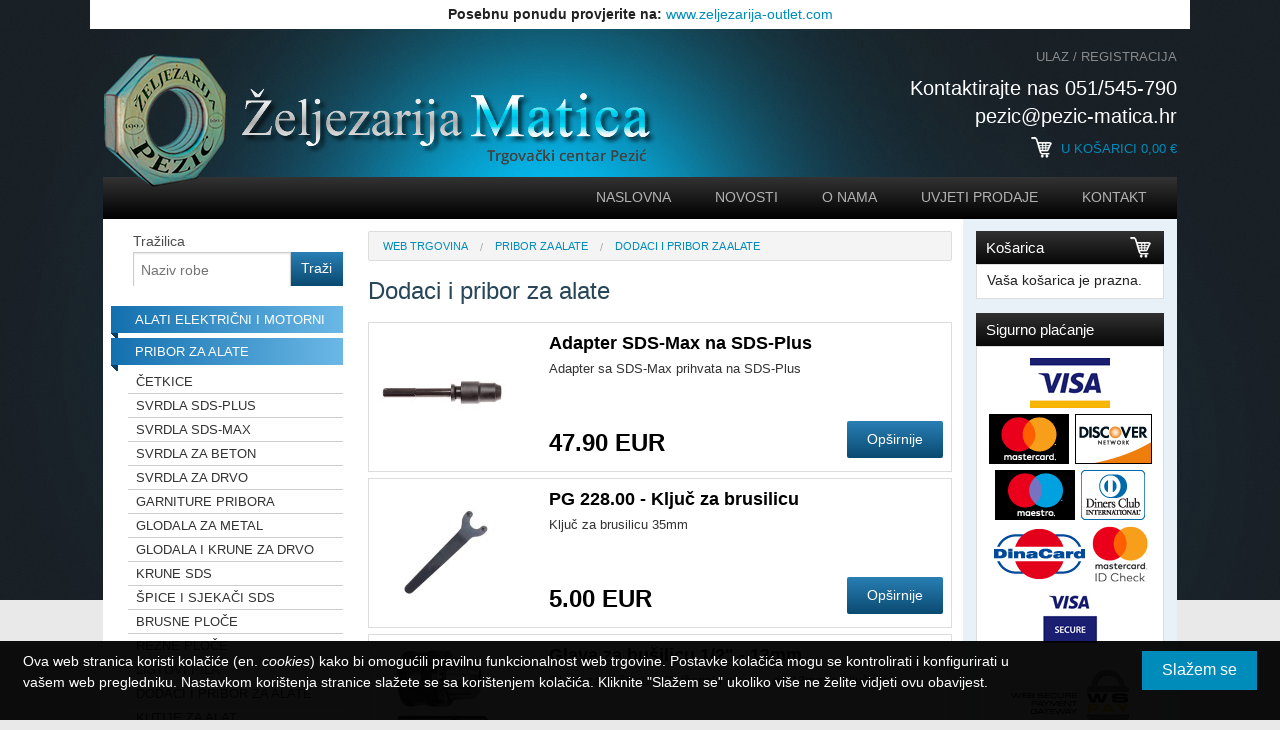

--- FILE ---
content_type: text/html; charset=UTF-8
request_url: https://pezic-matica.hr/pribor-za-alate/dodaci-i-pribor-za-alate
body_size: 99069
content:
<!DOCTYPE html>
<!--[if lt IE 9]> <html class="no-js lt-ie10 lt-ie9" lang="hr"> <![endif]-->
<!--[if IE 9]> <html class="no-js lt-ie10" lang="hr"> <![endif]-->
<!--[if gt IE 9]><!--> <html lang="hr"> <!--<![endif]-->
<head>
    <meta charset="UTF-8">
    <link rel="dns-prefetch" href="//fonts.googleapis.com">
    <meta http-equiv="X-UA-Compatible" content="IE=edge,chrome=1">
    <title>Sve za kuću i vrt, alati i pribor za alate | Željezara Matica</title>
        <meta name="description" content="Veliki izbor po najpovoljnijim cijenama. Online kupovina na rate uz mogućnosti dostave. Željezara Matica – Pezić" />
    <link href="https://pezic-matica.hr/css/framework.css" media="screen" rel="stylesheet" type="text/css">
    <link href="https://pezic-matica.hr/css/site.css" media="screen" rel="stylesheet" type="text/css">
    <link href="https://pezic-matica.hr/css/plain.css" media="screen" rel="stylesheet" type="text/css">
    <link href="http://fonts.googleapis.com/css?family=Roboto:400,300,700&amp;subset=latin,latin-ext" rel="stylesheet" type="text/css">
        <!--[if lt IE 9]>
    <link href="https://pezic-matica.hr/css/IE8.css" rel="stylesheet" type="text/css">
    <script src="http://cdnjs.cloudflare.com/ajax/libs/html5shiv/3.6.2/html5shiv.js"></script>
    <![endif]-->
    <!--<script src="bower_components/foundation/js/vendor/modernizr.js"></script>-->
    <!-- Global site tag (gtag.js) - Google Analytics -->
    <script async src="https://www.googletagmanager.com/gtag/js?id=UA-66849383-1"></script>
    <script>
        window.dataLayer = window.dataLayer || [];
        function gtag(){dataLayer.push(arguments);}
        gtag('js', new Date());

        gtag('config', 'UA-66849383-1');
    </script>
</head>

<body class="pg-productList">
    <header class="header">
    <div class="nonResponsive">
        <div style="text-align: center; background-color: white; padding: 5px">
            <strong>Posebnu ponudu provjerite na:</strong>
            <a href="https://www.zeljezarija-outlet.com/" target="_blank">www.zeljezarija-outlet.com</a>
        </div>

        <div class="header_top">
            <div class="row">
                <div class="header_top_left small-7 column">
                    <a href="/" class="header_logo"><img src="/images/logo-header.png" alt="Željezarija Pezić"></a>
                </div>
                <div class="header_top_right small-5 column">
                    <div class="header_top_login">
                                                    <a href="https://pezic-matica.hr/prijava">Ulaz</a> / <a href="https://pezic-matica.hr/registracija">Registracija</a>
                                            </div>
                    <div class="header_top_contact">
                        Kontaktirajte nas 051/545-790<br>
                        <span>pezic@pezic-matica.hr</span>
                    </div>
                    <div class="header_top_cart">
                        <a href="https://pezic-matica.hr/kosarica"><i class="icon -cart"></i> U košarici <span class="cart_total">0,00</span> &euro;</a>
                    </div>
                </div>
            </div>
        </div>

        <div class="header_bottom">
            <div class="row">
                <div class="small-12 column">
                    <nav class="mainNav">
                        <ul>
                            <li>
                                <a href="/" class="">
                                    Naslovna
                                </a>
                            </li>
                            <!--
                            <li>
                                <a href="https://pezic-matica.hr/posebna-ponuda" class="">
                                    Posebna ponuda
                                </a>
                            </li>
                            -->
                            <li>
                                <a href="https://pezic-matica.hr/novosti" class="">
                                    Novosti
                                </a>
                            </li>
                            <li>
                                <a href="https://pezic-matica.hr/o-nama" class="">
                                    O nama
                                </a>
                            </li>
                            <li>
                                <a href="https://pezic-matica.hr/uvjeti-prodaje" class="">
                                    Uvjeti prodaje
                                </a>
                            </li>
                            <li>
                                <a href="https://pezic-matica.hr/kontakt" class="">
                                    Kontakt
                                </a>
                            </li>
                        </ul>
                    </nav>
                </div>
            </div>
        </div>
    </div>
</header>
        <div class="page">
        <div class="nonResponsive">
            <div class="row">
                <div class="small-12 column">
                    <div class="background -withSidebar">
                        
                        <div class="page_left ">
                            <div class="sideSearch">
    <form action="/pretraga" method="GET">
        <label for="sideSearch" class="sideSearch_label">Tražilica</label>
        <div class="row collapse">
            <div class="small-9 column">
                <input id="sideSearch" name="naziv" class="sideSearch_input" type="text" placeholder="Naziv robe">
            </div>
            <div class="small-3 column">
                <input class="sideSearch_submit button postfix" type="submit" value="Traži">
            </div>
        </div>
    </form>
</div>

<!-- LEFT SIDEBAR: CATEGORIES ======================================== -->
<div class="sideNav">
    <ul class="accordion" data-accordion>
                    <li class="accordion-navigation" style="display: block">
                <a href="#category20"><h4 class="sideNav_title">Alati električni i motorni</h4></a>
                                                        <div id="category20" class="content ">
                        <ul class="sideNav_list accordion" data-accordion>
                                                            <li class="">
                                    <a href="/alati-elektricni-i-motorni/busilice">Bušilice</a>
                                                                    </li>
                                                            <li class="">
                                    <a href="/alati-elektricni-i-motorni/busilice-cekici">Bušilice čekići</a>
                                                                    </li>
                                                            <li class="">
                                    <a href="/alati-elektricni-i-motorni/brusilice">Brusilice</a>
                                                                    </li>
                                                            <li class="">
                                    <a href="/alati-elektricni-i-motorni/aku-alati">Aku. alati</a>
                                                                    </li>
                                                            <li class="">
                                    <a href="/alati-elektricni-i-motorni/rezni-i-brusni-alati">Kutne brusilice</a>
                                                                    </li>
                                                            <li class="">
                                    <a href="/alati-elektricni-i-motorni/blanje">Blanje</a>
                                                                    </li>
                                                            <li class="">
                                    <a href="/alati-elektricni-i-motorni/pile">Pile</a>
                                                                    </li>
                                                            <li class="">
                                    <a href="/alati-elektricni-i-motorni/glodalice">Glodalice</a>
                                                                    </li>
                                                            <li class="">
                                    <a href="/alati-elektricni-i-motorni/vrtni-alati">Vrtni alati</a>
                                                                    </li>
                                                            <li class="">
                                    <a href="/alati-elektricni-i-motorni/usisavaci-i-puhala">Usisavači i puhala</a>
                                                                    </li>
                                                            <li class="">
                                    <a href="/alati-elektricni-i-motorni/kompresori">Kompresori</a>
                                                                    </li>
                                                            <li class="">
                                    <a href="/alati-elektricni-i-motorni/razni-alati">Razni alati</a>
                                                                    </li>
                                                            <li class="">
                                    <a href="/alati-elektricni-i-motorni/lemilice">Lemilice</a>
                                                                    </li>
                                                            <li class="">
                                    <a href="/alati-elektricni-i-motorni/agregati">Agregati</a>
                                                                    </li>
                                                            <li class="">
                                    <a href="/alati-elektricni-i-motorni/baterije-i-punjaci">Baterije i punjači</a>
                                                                    </li>
                                                    </ul>
                    </div>
                            </li>
                    <li class="accordion-navigation" style="display: block">
                <a href="#category40"><h4 class="sideNav_title">Pribor za alate</h4></a>
                                                        <div id="category40" class="content active">
                        <ul class="sideNav_list accordion" data-accordion>
                                                            <li class="">
                                    <a href="/pribor-za-alate/cetkice">Četkice</a>
                                                                    </li>
                                                            <li class="">
                                    <a href="/pribor-za-alate/svrdla-sds-plus">Svrdla SDS-Plus</a>
                                                                    </li>
                                                            <li class="">
                                    <a href="/pribor-za-alate/svrdla-sds-max">Svrdla SDS-Max</a>
                                                                    </li>
                                                            <li class="">
                                    <a href="/pribor-za-alate/svrdla-za-beton">Svrdla za beton</a>
                                                                    </li>
                                                            <li class="">
                                    <a href="/pribor-za-alate/svrdla-za-drvo">Svrdla za drvo</a>
                                                                    </li>
                                                            <li class="">
                                    <a href="/pribor-za-alate/garniture-pribora">Garniture pribora</a>
                                                                    </li>
                                                            <li class="">
                                    <a href="/pribor-za-alate/glodala-za-metal">Glodala za metal</a>
                                                                    </li>
                                                            <li class="">
                                    <a href="/pribor-za-alate/glodala-za-drvo">Glodala i krune za drvo</a>
                                                                    </li>
                                                            <li class="">
                                    <a href="/pribor-za-alate/krune">Krune SDS</a>
                                                                    </li>
                                                            <li class="">
                                    <a href="/pribor-za-alate/spice-i-sjekaci-sds">Špice i sjekači SDS</a>
                                                                    </li>
                                                            <li class="">
                                    <a href="/pribor-za-alate/brusne-ploce">Brusne ploče</a>
                                                                    </li>
                                                            <li class="">
                                    <a href="/pribor-za-alate/rezne-ploce">Rezne ploče</a>
                                                                    </li>
                                                            <li class="">
                                    <a href="/pribor-za-alate/listovi-pila">Listovi pila</a>
                                                                    </li>
                                                            <li class="">
                                    <a href="/pribor-za-alate/dodaci-i-pribor-za-alate">Dodaci i pribor za alate</a>
                                                                    </li>
                                                            <li class="">
                                    <a href="/pribor-za-alate/kutije-za-alat">Kutije za alat</a>
                                                                    </li>
                                                            <li class="">
                                    <a href="/pribor-za-alate/dodaci-za-kompresore">Dodaci za kompresore</a>
                                                                    </li>
                                                            <li class="accordion-navigation">
                                    <a href="#subcategory218">Svrdla za metal</a>
                                                                                                                    <div id="subcategory218" class="content ">
                                            <ul>
                                                                                                    <li><a href="/pribor-za-alate/svrdla-za-metal/hss-co">HSS-Co</a></li>
                                                                                                    <li><a href="/pribor-za-alate/svrdla-za-metal/hss-r">HSS-R</a></li>
                                                                                                    <li><a href="/pribor-za-alate/svrdla-za-metal/obostrana-svrdla">Obostrana svrdla</a></li>
                                                                                                    <li><a href="/pribor-za-alate/svrdla-za-metal/hss-g">HSS-G</a></li>
                                                                                            </ul>
                                        </div>
                                                                    </li>
                                                            <li class="">
                                    <a href="/pribor-za-alate/svrdla-za-metal/krune-za-metal">Krune za metal</a>
                                                                    </li>
                                                            <li class="">
                                    <a href="/pribor-za-alate/svrdla-za-metal/brusni-papiri">Brusni papiri/role/runa</a>
                                                                    </li>
                                                            <li class="">
                                    <a href="/pribor-za-alate/svrdla-za-metal/brusni-pribor">Brusni pribor</a>
                                                                    </li>
                                                            <li class="">
                                    <a href="/pribor-za-alate/svrdla-za-metal/bitovi-odvijaca-i-pribor">Bitovi odvijača i pribor</a>
                                                                    </li>
                                                            <li class="">
                                    <a href="/pribor-za-alate/svrdla-za-metal/hsm-krune">HSM krune</a>
                                                                    </li>
                                                            <li class="">
                                    <a href="/pribor-za-alate/svrdla-za-metal/sds-plus-dlijeta">SDS dlijeta</a>
                                                                    </li>
                                                            <li class="">
                                    <a href="/pribor-za-alate/svrdla-za-metal/svrdla-za-drvo---woodbeaver">Svrdla Woodbeaver</a>
                                                                    </li>
                                                            <li class="">
                                    <a href="/pribor-za-alate/svrdla-za-metal/svrdla-za-drvo-sds">Svrdla za drvo SDS+</a>
                                                                    </li>
                                                            <li class="">
                                    <a href="/pribor-za-alate/svrdla-za-metal/ldx-metal">LDX Metal</a>
                                                                    </li>
                                                            <li class="">
                                    <a href="/pribor-za-alate/svrdla-za-metal/stepenasta-i-konusna-svrdla">Stepenasta svrdla</a>
                                                                    </li>
                                                            <li class="">
                                    <a href="/pribor-za-alate/svrdla-za-metal/cvp-cobalt-krune">CVP Cobalt krune</a>
                                                                    </li>
                                                            <li class="">
                                    <a href="/pribor-za-alate/svrdla-za-metal/acceler-krune">Acceler8% krune</a>
                                                                    </li>
                                                    </ul>
                    </div>
                            </li>
                    <li class="accordion-navigation" style="display: block">
                <a href="#category41"><h4 class="sideNav_title">Alati ručni</h4></a>
                                                        <div id="category41" class="content ">
                        <ul class="sideNav_list accordion" data-accordion>
                                                            <li class="">
                                    <a href="/alati-rucni/cekici-i-mace">Čekići i mace</a>
                                                                    </li>
                                                            <li class="">
                                    <a href="/alati-rucni/izolirani-alat">Izolirani alat</a>
                                                                    </li>
                                                            <li class="">
                                    <a href="/alati-rucni/izvijaci">Izvijači</a>
                                                                    </li>
                                                            <li class="">
                                    <a href="/alati-rucni/klijesta">Kliješta</a>
                                                                    </li>
                                                            <li class="accordion-navigation">
                                    <a href="#subcategory83">Ključevi</a>
                                                                                                                    <div id="subcategory83" class="content ">
                                            <ul>
                                                                                                    <li><a href="/alati-rucni/kljucevi/kombinirani">Kombinirani</a></li>
                                                                                                    <li><a href="/alati-rucni/kljucevi/okasti">Okasti</a></li>
                                                                                                    <li><a href="/alati-rucni/kljucevi/vilicasti">Viličasti</a></li>
                                                                                                    <li><a href="/alati-rucni/kljucevi/cijevni">Cijevni</a></li>
                                                                                                    <li><a href="/alati-rucni/kljucevi/imbus">Imbus</a></li>
                                                                                                    <li><a href="/alati-rucni/kljucevi/torx">Torx</a></li>
                                                                                                    <li><a href="/alati-rucni/kljucevi/ostali">Ostali</a></li>
                                                                                            </ul>
                                        </div>
                                                                    </li>
                                                            <li class="">
                                    <a href="/alati-rucni/kljucevi/izvlakaci">Izvlakači</a>
                                                                    </li>
                                                            <li class="">
                                    <a href="/alati-rucni/kljucevi/sjekaci">Sjekači</a>
                                                                    </li>
                                                            <li class="">
                                    <a href="/alati-rucni/kljucevi/skare-za-lim">Škare za lim</a>
                                                                    </li>
                                                            <li class="">
                                    <a href="/alati-rucni/kljucevi/skare-za-rezanje">Škare za rezanje</a>
                                                                    </li>
                                                            <li class="">
                                    <a href="/alati-rucni/kljucevi/skalpeli">Skalpeli</a>
                                                                    </li>
                                                            <li class="">
                                    <a href="/alati-rucni/kljucevi/pile-rucne">Pile ručne</a>
                                                                    </li>
                                                            <li class="">
                                    <a href="/alati-rucni/kljucevi/turpije">Turpije i rašpe</a>
                                                                    </li>
                                                            <li class="">
                                    <a href="/alati-rucni/kljucevi/kutnici">Kutnici</a>
                                                                    </li>
                                                            <li class="accordion-navigation">
                                    <a href="#subcategory104">Ključevi nasadni</a>
                                                                                                                    <div id="subcategory104" class="content ">
                                            <ul>
                                                                                                    <li><a href="/alati-rucni/kljucevi/kljucevi-nasadni/kvarat-cole">1/4&quot;</a></li>
                                                                                                    <li><a href="/alati-rucni/kljucevi/kljucevi-nasadni/tri-osmine">3/8&quot;</a></li>
                                                                                                    <li><a href="/alati-rucni/kljucevi/kljucevi-nasadni/pola-cole">1/2&quot;</a></li>
                                                                                                    <li><a href="/alati-rucni/kljucevi/kljucevi-nasadni/trikvarti-cole">3/4&quot;</a></li>
                                                                                                    <li><a href="/alati-rucni/kljucevi/kljucevi-nasadni/jedna-cola">1&quot;</a></li>
                                                                                            </ul>
                                        </div>
                                                                    </li>
                                                            <li class="">
                                    <a href="/alati-rucni/kljucevi/kljucevi-nasadni/ureznice-i-nareznice">Ureznice i nareznice</a>
                                                                    </li>
                                                            <li class="">
                                    <a href="/alati-rucni/kljucevi/kljucevi-nasadni/blanje-rucne">Blanje ručne</a>
                                                                    </li>
                                                            <li class="">
                                    <a href="/alati-rucni/kljucevi/kljucevi-nasadni/ostali-alat">Ostali alat</a>
                                                                    </li>
                                                            <li class="">
                                    <a href="/alati-rucni/kljucevi/kljucevi-nasadni/garniture-alata">Garniture alata</a>
                                                                    </li>
                                                            <li class="">
                                    <a href="/alati-rucni/kljucevi/kljucevi-nasadni/izbijaci">Izbijači</a>
                                                                    </li>
                                                            <li class="">
                                    <a href="/alati-rucni/kljucevi/kljucevi-nasadni/skripci-i-stege">Škripci i stege</a>
                                                                    </li>
                                                    </ul>
                    </div>
                            </li>
                    <li class="accordion-navigation" style="display: block">
                <a href="#category42"><h4 class="sideNav_title">Zavarivanje</h4></a>
                                                        <div id="category42" class="content ">
                        <ul class="sideNav_list accordion" data-accordion>
                                                            <li class="">
                                    <a href="/zavarivanje/aparati">Aparati</a>
                                                                    </li>
                                                            <li class="">
                                    <a href="/zavarivanje/elektrode">Elektrode</a>
                                                                    </li>
                                                            <li class="">
                                    <a href="/zavarivanje/zice">Žice</a>
                                                                    </li>
                                                            <li class="">
                                    <a href="/zavarivanje/sipke">Šipke</a>
                                                                    </li>
                                                            <li class="">
                                    <a href="/zavarivanje/pribor">Pribor</a>
                                                                    </li>
                                                    </ul>
                    </div>
                            </li>
                    <li class="accordion-navigation" style="display: block">
                <a href="#category43"><h4 class="sideNav_title">HTZ oprema</h4></a>
                                                        <div id="category43" class="content ">
                        <ul class="sideNav_list accordion" data-accordion>
                                                            <li class="">
                                    <a href="/htz-oprema/radne-rukavice">Radne rukavice</a>
                                                                    </li>
                                                            <li class="">
                                    <a href="/htz-oprema/radna-obuca">Radna obuća</a>
                                                                    </li>
                                                            <li class="">
                                    <a href="/htz-oprema/radna-odjeca">Radna odjeća</a>
                                                                    </li>
                                                            <li class="">
                                    <a href="/htz-oprema/zastita-glave">Zaštita glave</a>
                                                                    </li>
                                                            <li class="">
                                    <a href="/htz-oprema/oprema-za-rad-na-visini">Oprema za rad na visini</a>
                                                                    </li>
                                                            <li class="">
                                    <a href="/htz-oprema/ostala-oprema">Ostala oprema</a>
                                                                    </li>
                                                    </ul>
                    </div>
                            </li>
                    <li class="accordion-navigation" style="display: block">
                <a href="#category44"><h4 class="sideNav_title">Elektro oprema</h4></a>
                                                        <div id="category44" class="content ">
                        <ul class="sideNav_list accordion" data-accordion>
                                                            <li class="">
                                    <a href="/elektro-oprema/baterijske-svjetiljke">Svjetiljke</a>
                                                                    </li>
                                                            <li class="">
                                    <a href="/elektro-oprema/zarulje">Žarulje</a>
                                                                    </li>
                                                            <li class="">
                                    <a href="/elektro-oprema/baterije">Baterije</a>
                                                                    </li>
                                                            <li class="">
                                    <a href="/elektro-oprema/kabeli">Kabeli</a>
                                                                    </li>
                                                            <li class="">
                                    <a href="/elektro-oprema/reflektori">Reflektori</a>
                                                                    </li>
                                                            <li class="">
                                    <a href="/elektro-oprema/prekidaci-i-uticnice">Prekidači i utičnice</a>
                                                                    </li>
                                                            <li class="">
                                    <a href="/elektro-oprema/ostala-elektro-oprema">Ostala elektro oprema</a>
                                                                    </li>
                                                            <li class="">
                                    <a href="/elektro-oprema/halogene-zarulje">Halogene žarulje</a>
                                                                    </li>
                                                            <li class="">
                                    <a href="/elektro-oprema/rasvjetna-tijela">Rasvjetna tijela</a>
                                                                    </li>
                                                            <li class="">
                                    <a href="/elektro-oprema/led-zarulje">LED žarulje</a>
                                                                    </li>
                                                            <li class="">
                                    <a href="/elektro-oprema/plasticne-vezice">Plastične vezice</a>
                                                                    </li>
                                                    </ul>
                    </div>
                            </li>
                    <li class="accordion-navigation" style="display: block">
                <a href="#category45"><h4 class="sideNav_title">Vodoinstalacije</h4></a>
                                                        <div id="category45" class="content ">
                        <ul class="sideNav_list accordion" data-accordion>
                                                            <li class="">
                                    <a href="/vodoinstalacije/bojleri">Bojleri</a>
                                                                    </li>
                                                            <li class="accordion-navigation">
                                    <a href="#subcategory131">Špine</a>
                                                                                                                    <div id="subcategory131" class="content ">
                                            <ul>
                                                                                                    <li><a href="/vodoinstalacije/spine/za-bide">Za bide</a></li>
                                                                                                    <li><a href="/vodoinstalacije/spine/za-kade">Za kade i tuš</a></li>
                                                                                                    <li><a href="/vodoinstalacije/spine/za-sudoper">Za sudoper</a></li>
                                                                                                    <li><a href="/vodoinstalacije/spine/za-umivaonike">Za umivaonike</a></li>
                                                                                                    <li><a href="/vodoinstalacije/spine/ostalo">Ostalo</a></li>
                                                                                                    <li><a href="/vodoinstalacije/spine/dijelovi-za-spine">Dijelovi za špine</a></li>
                                                                                            </ul>
                                        </div>
                                                                    </li>
                                                            <li class="">
                                    <a href="/vodoinstalacije/spine/vodokotlici">Vodokotlići i pribor</a>
                                                                    </li>
                                                            <li class="">
                                    <a href="/vodoinstalacije/spine/vodomjeri-i-ventili">Vodomjeri i regulatori</a>
                                                                    </li>
                                                            <li class="">
                                    <a href="/vodoinstalacije/spine/instalaterski-pribor">Instalaterski pribor</a>
                                                                    </li>
                                                            <li class="">
                                    <a href="/vodoinstalacije/spine/ostali-pribor">Ostali pribor</a>
                                                                    </li>
                                                            <li class="accordion-navigation">
                                    <a href="#subcategory250">Kućna kanalizacija PP</a>
                                                                                                                    <div id="subcategory250" class="content ">
                                            <ul>
                                                                                                    <li><a href="/vodoinstalacije/spine/kucna-kanalizacija-pp/cijevi-pp">Cijevi PP</a></li>
                                                                                                    <li><a href="/vodoinstalacije/spine/kucna-kanalizacija-pp/koljena-pp">Koljena PP</a></li>
                                                                                                    <li><a href="/vodoinstalacije/spine/kucna-kanalizacija-pp/racve-pp">Račve PP</a></li>
                                                                                                    <li><a href="/vodoinstalacije/spine/kucna-kanalizacija-pp/redukcije-pp">Redukcije PP</a></li>
                                                                                                    <li><a href="/vodoinstalacije/spine/kucna-kanalizacija-pp/spojnica-klizna-pp">Spojnice klizne PP</a></li>
                                                                                                    <li><a href="/vodoinstalacije/spine/kucna-kanalizacija-pp/cepovi-pp">Čepovi PP</a></li>
                                                                                                    <li><a href="/vodoinstalacije/spine/kucna-kanalizacija-pp/revizije-pp">Revizije i kape PP</a></li>
                                                                                                    <li><a href="/vodoinstalacije/spine/kucna-kanalizacija-pp/razno-pp">RAZNO PP</a></li>
                                                                                            </ul>
                                        </div>
                                                                    </li>
                                                            <li class="accordion-navigation">
                                    <a href="#subcategory251">Kućni Vodovod PP-R</a>
                                                                                                                    <div id="subcategory251" class="content ">
                                            <ul>
                                                                                                    <li><a href="/vodoinstalacije/spine/kucna-kanalizacija-pp/kucni-vodovod-pp-r/cijevi-ppr">Cijevi PPR</a></li>
                                                                                                    <li><a href="/vodoinstalacije/spine/kucna-kanalizacija-pp/kucni-vodovod-pp-r/koljena-ppr">Koljena PPR</a></li>
                                                                                                    <li><a href="/vodoinstalacije/spine/kucna-kanalizacija-pp/kucni-vodovod-pp-r/prijelazni-komadi-ppr">Prijelazni komadi PPR</a></li>
                                                                                                    <li><a href="/vodoinstalacije/spine/kucna-kanalizacija-pp/kucni-vodovod-pp-r/t-komadi-ppr">T komadi PPR</a></li>
                                                                                                    <li><a href="/vodoinstalacije/spine/kucna-kanalizacija-pp/kucni-vodovod-pp-r/razno-ppr">Razno PPR</a></li>
                                                                                                    <li><a href="/vodoinstalacije/spine/kucna-kanalizacija-pp/kucni-vodovod-pp-r/ventili-ppr">Ventili PPR</a></li>
                                                                                            </ul>
                                        </div>
                                                                    </li>
                                                            <li class="">
                                    <a href="/vodoinstalacije/spine/kucna-kanalizacija-pp/kucni-vodovod-pp-r/ventili">Ventili</a>
                                                                    </li>
                                                            <li class="accordion-navigation">
                                    <a href="#subcategory273">Kućni vodovod pocinčani</a>
                                                                                                                    <div id="subcategory273" class="content ">
                                            <ul>
                                                                                                    <li><a href="/vodoinstalacije/spine/kucna-kanalizacija-pp/kucni-vodovod-pp-r/kucni-vodovod-pocincani/cijevi-zn">Cijevi Zn</a></li>
                                                                                                    <li><a href="/vodoinstalacije/spine/kucna-kanalizacija-pp/kucni-vodovod-pp-r/kucni-vodovod-pocincani/koljena-zn">Koljena Zn</a></li>
                                                                                                    <li><a href="/vodoinstalacije/spine/kucna-kanalizacija-pp/kucni-vodovod-pp-r/kucni-vodovod-pocincani/t-komadi-zn">T komadi Zn</a></li>
                                                                                                    <li><a href="/vodoinstalacije/spine/kucna-kanalizacija-pp/kucni-vodovod-pp-r/kucni-vodovod-pocincani/kolcak-i-nipla-zn">Kolčak i nipla Zn</a></li>
                                                                                                    <li><a href="/vodoinstalacije/spine/kucna-kanalizacija-pp/kucni-vodovod-pp-r/kucni-vodovod-pocincani/redukcije-zn">Redukcije Zn</a></li>
                                                                                                    <li><a href="/vodoinstalacije/spine/kucna-kanalizacija-pp/kucni-vodovod-pp-r/kucni-vodovod-pocincani/holenderi-zn">Holenderi Zn</a></li>
                                                                                                    <li><a href="/vodoinstalacije/spine/kucna-kanalizacija-pp/kucni-vodovod-pp-r/kucni-vodovod-pocincani/ostalo-zn">Ostalo Zn</a></li>
                                                                                                    <li><a href="/vodoinstalacije/spine/kucna-kanalizacija-pp/kucni-vodovod-pp-r/kucni-vodovod-pocincani/produzeci-zn">Produžeci Zn</a></li>
                                                                                                    <li><a href="/vodoinstalacije/spine/kucna-kanalizacija-pp/kucni-vodovod-pp-r/kucni-vodovod-pocincani/produzeci-ms">Produžeci MS</a></li>
                                                                                            </ul>
                                        </div>
                                                                    </li>
                                                            <li class="">
                                    <a href="/vodoinstalacije/spine/kucna-kanalizacija-pp/kucni-vodovod-pp-r/kucni-vodovod-pocincani/alkaten-elementi">Alkaten elementi</a>
                                                                    </li>
                                                            <li class="">
                                    <a href="/vodoinstalacije/spine/kucna-kanalizacija-pp/kucni-vodovod-pp-r/kucni-vodovod-pocincani/kromirani-fiting">Kromirani fiting</a>
                                                                    </li>
                                                            <li class="">
                                    <a href="/vodoinstalacije/spine/kucna-kanalizacija-pp/kucni-vodovod-pp-r/kucni-vodovod-pocincani/sanitarna-keramika">Sanitarna keramika</a>
                                                                    </li>
                                                            <li class="">
                                    <a href="/vodoinstalacije/spine/kucna-kanalizacija-pp/kucni-vodovod-pp-r/kucni-vodovod-pocincani/sifoni-i-dijelovi">Sifoni i dijelovi</a>
                                                                    </li>
                                                            <li class="">
                                    <a href="/vodoinstalacije/spine/kucna-kanalizacija-pp/kucni-vodovod-pp-r/kucni-vodovod-pocincani/crijeva-i-dijelovi">Crijeva dovodna i odvodna</a>
                                                                    </li>
                                                            <li class="">
                                    <a href="/vodoinstalacije/spine/kucna-kanalizacija-pp/kucni-vodovod-pp-r/kucni-vodovod-pocincani/brtve-i-manzete">Brtve i manžete</a>
                                                                    </li>
                                                            <li class="">
                                    <a href="/vodoinstalacije/spine/kucna-kanalizacija-pp/kucni-vodovod-pp-r/kucni-vodovod-pocincani/pex-therm">PEX-THERM</a>
                                                                    </li>
                                                    </ul>
                    </div>
                            </li>
                    <li class="accordion-navigation" style="display: block">
                <a href="#category46"><h4 class="sideNav_title">Brave i cilindri</h4></a>
                                                        <div id="category46" class="content ">
                        <ul class="sideNav_list accordion" data-accordion>
                                                            <li class="">
                                    <a href="/brave-i-cilindri/brave-za-drvena-vrata">Brave za drvena vrata</a>
                                                                    </li>
                                                            <li class="">
                                    <a href="/brave-i-cilindri/brave-za-metalna-vrata">Brave za metalna vrata</a>
                                                                    </li>
                                                            <li class="">
                                    <a href="/brave-i-cilindri/bravice">Bravice</a>
                                                                    </li>
                                                            <li class="accordion-navigation">
                                    <a href="#subcategory153">Cilindri</a>
                                                                                                                    <div id="subcategory153" class="content ">
                                            <ul>
                                                                                                    <li><a href="/brave-i-cilindri/cilindri/sigurnosni-cilindri">Sigurnosni cilindri</a></li>
                                                                                                    <li><a href="/brave-i-cilindri/cilindri/obicni-cilindri">Obični cilindri</a></li>
                                                                                            </ul>
                                        </div>
                                                                    </li>
                                                            <li class="">
                                    <a href="/brave-i-cilindri/cilindri/lokoti">Lokoti</a>
                                                                    </li>
                                                    </ul>
                    </div>
                            </li>
                    <li class="accordion-navigation" style="display: block">
                <a href="#category48"><h4 class="sideNav_title">Ulja i maziva</h4></a>
                                                        <div id="category48" class="content ">
                        <ul class="sideNav_list accordion" data-accordion>
                                                            <li class="">
                                    <a href="/ulja-i-maziva/ulja-za-motore">Ulja za motore</a>
                                                                    </li>
                                                            <li class="">
                                    <a href="/ulja-i-maziva/maziva-za-vozila-i-industriju">Maziva za vozila i industriju</a>
                                                                    </li>
                                                            <li class="">
                                    <a href="/ulja-i-maziva/tekucine-za-vozila">Tekućine za vozila</a>
                                                                    </li>
                                                            <li class="">
                                    <a href="/ulja-i-maziva/tehnicki-sprejevi">Tehnički sprejevi</a>
                                                                    </li>
                                                    </ul>
                    </div>
                            </li>
                    <li class="accordion-navigation" style="display: block">
                <a href="#category49"><h4 class="sideNav_title">Građevinarstvo</h4></a>
                                                        <div id="category49" class="content ">
                        <ul class="sideNav_list accordion" data-accordion>
                                                            <li class="">
                                    <a href="/gradevinarstvo/mjerni-alati">Mjerni alati</a>
                                                                    </li>
                                                            <li class="">
                                    <a href="/gradevinarstvo/ljestve">Ljestve</a>
                                                                    </li>
                                                            <li class="">
                                    <a href="/gradevinarstvo/kolica">Kolica</a>
                                                                    </li>
                                                            <li class="">
                                    <a href="/gradevinarstvo/zidarski-alati">Zidarski alati</a>
                                                                    </li>
                                                            <li class="">
                                    <a href="/gradevinarstvo/soboslikarski-alati">Soboslikarski alati</a>
                                                                    </li>
                                                            <li class="accordion-navigation">
                                    <a href="#subcategory199">Keramičarski alati</a>
                                                                                                                    <div id="subcategory199" class="content ">
                                            <ul>
                                                                                                    <li><a href="/gradevinarstvo/keramicarski-alati/pribor-za-keramicare">Pribor za keramičare</a></li>
                                                                                                    <li><a href="/gradevinarstvo/keramicarski-alati/masine-za-keramiku">Mašine za keramiku</a></li>
                                                                                                    <li><a href="/gradevinarstvo/keramicarski-alati/krune-i-svrdla-za-keramiku">Krune i svrdla za keramiku</a></li>
                                                                                            </ul>
                                        </div>
                                                                    </li>
                                                            <li class="">
                                    <a href="/gradevinarstvo/keramicarski-alati/fasaderski-alati">Fasaderski alati</a>
                                                                    </li>
                                                            <li class="">
                                    <a href="/gradevinarstvo/keramicarski-alati/ostali-alati">Ostali alati</a>
                                                                    </li>
                                                            <li class="">
                                    <a href="/gradevinarstvo/keramicarski-alati/gradevinska-kemija">Građevinska kemija</a>
                                                                    </li>
                                                            <li class="">
                                    <a href="/gradevinarstvo/keramicarski-alati/alati-i-pribor-za-terete">Alati i pribor za terete</a>
                                                                    </li>
                                                            <li class="">
                                    <a href="/gradevinarstvo/keramicarski-alati/ostali-gradevni-pribor">Ostali građevni pribor</a>
                                                                    </li>
                                                            <li class="">
                                    <a href="/gradevinarstvo/keramicarski-alati/drzala">Držala</a>
                                                                    </li>
                                                            <li class="">
                                    <a href="/gradevinarstvo/keramicarski-alati/gleteri">Gleteri</a>
                                                                    </li>
                                                            <li class="">
                                    <a href="/gradevinarstvo/keramicarski-alati/spaga-i-pribor">Špaga i pribor</a>
                                                                    </li>
                                                            <li class="">
                                    <a href="/gradevinarstvo/keramicarski-alati/pijesakbeton-i-ostalo">Pijesak,beton i ostalo</a>
                                                                    </li>
                                                            <li class="">
                                    <a href="/gradevinarstvo/keramicarski-alati/cetke">Četke</a>
                                                                    </li>
                                                    </ul>
                    </div>
                            </li>
                    <li class="accordion-navigation" style="display: block">
                <a href="#category50"><h4 class="sideNav_title">Boje i lakovi</h4></a>
                                                        <div id="category50" class="content ">
                        <ul class="sideNav_list accordion" data-accordion>
                                                            <li class="">
                                    <a href="/boje-i-lakovi/sprejevi">Sprejevi</a>
                                                                    </li>
                                                            <li class="accordion-navigation">
                                    <a href="#subcategory166">Premazi za drvo</a>
                                                                                                                    <div id="subcategory166" class="content ">
                                            <ul>
                                                                                                    <li><a href="/boje-i-lakovi/premazi-za-drvo/lak-za-parkete">Lak za parkete</a></li>
                                                                                                    <li><a href="/boje-i-lakovi/premazi-za-drvo/pokrivni-premazi">Pokrivni premazi</a></li>
                                                                                                    <li><a href="/boje-i-lakovi/premazi-za-drvo/temeljni-premazi">Temeljni premazi</a></li>
                                                                                                    <li><a href="/boje-i-lakovi/premazi-za-drvo/mase-za-izravnavanje">Mase za izravnavanje</a></li>
                                                                                            </ul>
                                        </div>
                                                                    </li>
                                                            <li class="accordion-navigation">
                                    <a href="#subcategory171">Premazi za metal</a>
                                                                                                                    <div id="subcategory171" class="content ">
                                            <ul>
                                                                                                    <li><a href="/boje-i-lakovi/premazi-za-drvo/premazi-za-metal/pokrivni-premaz">Pokrivni premaz</a></li>
                                                                                                    <li><a href="/boje-i-lakovi/premazi-za-drvo/premazi-za-metal/temeljni-premaz">Temeljni premaz</a></li>
                                                                                            </ul>
                                        </div>
                                                                    </li>
                                                            <li class="accordion-navigation">
                                    <a href="#subcategory174">Unutarnje boje</a>
                                                                                                                    <div id="subcategory174" class="content ">
                                            <ul>
                                                                                                    <li><a href="/boje-i-lakovi/premazi-za-drvo/premazi-za-metal/unutarnje-boje/sredstva-za-posebnu-namjenu">Sredstva za posebnu namjenu</a></li>
                                                                                                    <li><a href="/boje-i-lakovi/premazi-za-drvo/premazi-za-metal/unutarnje-boje/za-interijer">Za interijer</a></li>
                                                                                                    <li><a href="/boje-i-lakovi/premazi-za-drvo/premazi-za-metal/unutarnje-boje/testeri">Testeri</a></li>
                                                                                            </ul>
                                        </div>
                                                                    </li>
                                                            <li class="">
                                    <a href="/boje-i-lakovi/premazi-za-drvo/premazi-za-metal/unutarnje-boje/fasadne-boje">Fasadne boje</a>
                                                                    </li>
                                                            <li class="">
                                    <a href="/boje-i-lakovi/premazi-za-drvo/premazi-za-metal/unutarnje-boje/boje-za-beton">Boje za beton</a>
                                                                    </li>
                                                            <li class="">
                                    <a href="/boje-i-lakovi/premazi-za-drvo/premazi-za-metal/unutarnje-boje/impregnacije">Impregnacije</a>
                                                                    </li>
                                                            <li class="">
                                    <a href="/boje-i-lakovi/premazi-za-drvo/premazi-za-metal/unutarnje-boje/razrjedivaci-i-dodaci">Razrjeđivači i dodaci</a>
                                                                    </li>
                                                            <li class="">
                                    <a href="/boje-i-lakovi/premazi-za-drvo/premazi-za-metal/unutarnje-boje/ostale-boje">Ostale boje i premazi</a>
                                                                    </li>
                                                            <li class="">
                                    <a href="/boje-i-lakovi/premazi-za-drvo/premazi-za-metal/unutarnje-boje/boje-za-posebnu-upotrebu">Boje za posebnu upotrebu</a>
                                                                    </li>
                                                    </ul>
                    </div>
                            </li>
                    <li class="accordion-navigation" style="display: block">
                <a href="#category51"><h4 class="sideNav_title">Silikoni i brtvila</h4></a>
                                                        <div id="category51" class="content ">
                        <ul class="sideNav_list accordion" data-accordion>
                                                            <li class="">
                                    <a href="/silikoni-i-brtvila/akrilni-silikoni">Akrilni silikoni</a>
                                                                    </li>
                                                            <li class="">
                                    <a href="/silikoni-i-brtvila/sanitarni-silikoni">Sanitarni silikoni</a>
                                                                    </li>
                                                            <li class="">
                                    <a href="/silikoni-i-brtvila/neutralni-silikoni">Neutralni silikoni</a>
                                                                    </li>
                                                            <li class="">
                                    <a href="/silikoni-i-brtvila/pu-pjene">PU pjene</a>
                                                                    </li>
                                                            <li class="">
                                    <a href="/silikoni-i-brtvila/brtvila">Brtvila</a>
                                                                    </li>
                                                            <li class="">
                                    <a href="/silikoni-i-brtvila/pribori">Pribori</a>
                                                                    </li>
                                                    </ul>
                    </div>
                            </li>
                    <li class="accordion-navigation" style="display: block">
                <a href="#category52"><h4 class="sideNav_title">Ljepila</h4></a>
                                                        <div id="category52" class="content ">
                        <ul class="sideNav_list accordion" data-accordion>
                                                            <li class="">
                                    <a href="/ljepila/ljepljive-trake">Ljepljive trake</a>
                                                                    </li>
                                                            <li class="accordion-navigation">
                                    <a href="#subcategory189">Ljepilo</a>
                                                                                                                    <div id="subcategory189" class="content ">
                                            <ul>
                                                                                                    <li><a href="/ljepila/ljepilo/za-drvo">Za drvo</a></li>
                                                                                                    <li><a href="/ljepila/ljepilo/za-metal">Za metal</a></li>
                                                                                                    <li><a href="/ljepila/ljepilo/univerzalno">Univerzalno</a></li>
                                                                                                    <li><a href="/ljepila/ljepilo/ostala-ljepila">Ostala ljepila</a></li>
                                                                                            </ul>
                                        </div>
                                                                    </li>
                                                    </ul>
                    </div>
                            </li>
                    <li class="accordion-navigation" style="display: block">
                <a href="#category54"><h4 class="sideNav_title">Kućanstvo</h4></a>
                                                        <div id="category54" class="content ">
                        <ul class="sideNav_list accordion" data-accordion>
                                                            <li class="">
                                    <a href="/kucanstvo/sredstva-za-odrzavanje">Sredstva za održavanje</a>
                                                                    </li>
                                                            <li class="">
                                    <a href="/kucanstvo/sredstva-protiv-nametnika">Sredstva protiv nametnika</a>
                                                                    </li>
                                                            <li class="">
                                    <a href="/kucanstvo/pribor-za-ciscenje">Pribor za čišćenje</a>
                                                                    </li>
                                                            <li class="">
                                    <a href="/kucanstvo/ostalo-za-kucanstvo">Ostalo za kućanstvo</a>
                                                                    </li>
                                                            <li class="">
                                    <a href="/kucanstvo/ptt-oprema">PTT oprema</a>
                                                                    </li>
                                                            <li class="">
                                    <a href="/kucanstvo/elementi-plinske-instalacije">Elementi plinske instalacije</a>
                                                                    </li>
                                                            <li class="">
                                    <a href="/kucanstvo/ventilacijski-elementi">Ventilacijski elementi</a>
                                                                    </li>
                                                            <li class="">
                                    <a href="/kucanstvo/profili">Profili</a>
                                                                    </li>
                                                    </ul>
                    </div>
                            </li>
                    <li class="accordion-navigation" style="display: block">
                <a href="#category156"><h4 class="sideNav_title">Vrtni program</h4></a>
                                                        <div id="category156" class="content ">
                        <ul class="sideNav_list accordion" data-accordion>
                                                            <li class="">
                                    <a href="/vrtni-program/pribor-za-vrtne-alate">Pribor za vrtne alate</a>
                                                                    </li>
                                                            <li class="">
                                    <a href="/vrtni-program/rezni-alat">Rezni alat</a>
                                                                    </li>
                                                            <li class="">
                                    <a href="/vrtni-program/ostali-vrtni-pribor">Ostali vrtni pribor</a>
                                                                    </li>
                                                            <li class="">
                                    <a href="/vrtni-program/sjekire">Sjekire</a>
                                                                    </li>
                                                            <li class="">
                                    <a href="/vrtni-program/navodnjavanje">Navodnjavanje</a>
                                                                    </li>
                                                            <li class="">
                                    <a href="/vrtni-program/lopate">Lopate</a>
                                                                    </li>
                                                    </ul>
                    </div>
                            </li>
                    <li class="accordion-navigation" style="display: block">
                <a href="#category237"><h4 class="sideNav_title">Dimovodni program</h4></a>
                                                        <div id="category237" class="content ">
                        <ul class="sideNav_list accordion" data-accordion>
                                                            <li class="">
                                    <a href="/dimovodni-program/razni-pribor">Razni pribor</a>
                                                                    </li>
                                                            <li class="">
                                    <a href="/dimovodni-program/cijevi">Cijevi</a>
                                                                    </li>
                                                            <li class="">
                                    <a href="/dimovodni-program/koljena">Koljena</a>
                                                                    </li>
                                                            <li class="">
                                    <a href="/dimovodni-program/rozete">Rozete</a>
                                                                    </li>
                                                            <li class="">
                                    <a href="/dimovodni-program/pelet-elementi">Pelet elementi</a>
                                                                    </li>
                                                            <li class="">
                                    <a href="/dimovodni-program/redukcije">Redukcije</a>
                                                                    </li>
                                                    </ul>
                    </div>
                            </li>
                    <li class="accordion-navigation" style="display: block">
                <a href="#category288"><h4 class="sideNav_title">Metalna galanterija</h4></a>
                                                        <div id="category288" class="content ">
                        <ul class="sideNav_list accordion" data-accordion>
                                                            <li class="">
                                    <a href="/metalna-galanterija/obujmice">Obujmice</a>
                                                                    </li>
                                                            <li class="">
                                    <a href="/metalna-galanterija/lanci-i-pribor">Lanci i pribor</a>
                                                                    </li>
                                                            <li class="">
                                    <a href="/metalna-galanterija/sajle-i-pribor">Sajle i pribor</a>
                                                                    </li>
                                                            <li class="">
                                    <a href="/metalna-galanterija/mreze-i-pribor">Mreže i pribor</a>
                                                                    </li>
                                                            <li class="">
                                    <a href="/metalna-galanterija/zice-razne">Žice razne</a>
                                                                    </li>
                                                            <li class="">
                                    <a href="/metalna-galanterija/cavli">Čavli</a>
                                                                    </li>
                                                            <li class="">
                                    <a href="/metalna-galanterija/spojni-okovi">Spojni okovi</a>
                                                                    </li>
                                                    </ul>
                    </div>
                            </li>
                    <li class="accordion-navigation" style="display: block">
                <a href="#category296"><h4 class="sideNav_title">Okovi</h4></a>
                                                        <div id="category296" class="content ">
                        <ul class="sideNav_list accordion" data-accordion>
                                                            <li class="">
                                    <a href="/okovi/kvake">Kvake</a>
                                                                    </li>
                                                            <li class="">
                                    <a href="/okovi/kvake---ostalo">Kvake - razni pribor</a>
                                                                    </li>
                                                            <li class="">
                                    <a href="/okovi/kucni-brojevi-i-slova">Kućni brojevi i slova</a>
                                                                    </li>
                                                            <li class="">
                                    <a href="/okovi/kovani-okov">Kovani okov</a>
                                                                    </li>
                                                            <li class="">
                                    <a href="/okovi/transportni-kotaci">Transportni kotači</a>
                                                                    </li>
                                                            <li class="">
                                    <a href="/okovi/bravarski-okov">Bravarski okov</a>
                                                                    </li>
                                                            <li class="accordion-navigation">
                                    <a href="#subcategory312">Stolarski okov</a>
                                                                                                                    <div id="subcategory312" class="content ">
                                            <ul>
                                                                                                    <li><a href="/okovi/stolarski-okov/okov-za-vrata">Okov za vrata</a></li>
                                                                                                    <li><a href="/okovi/stolarski-okov/zasuni">Zasuni</a></li>
                                                                                                    <li><a href="/okovi/stolarski-okov/spojnice-i-sarniri">Spojnice i šarniri</a></li>
                                                                                                    <li><a href="/okovi/stolarski-okov/konzole">Nosači polica</a></li>
                                                                                            </ul>
                                        </div>
                                                                    </li>
                                                            <li class="">
                                    <a href="/okovi/stolarski-okov/olive-i-poluolive">OLIVE I POLUOLIVE</a>
                                                                    </li>
                                                            <li class="">
                                    <a href="/okovi/stolarski-okov/vjesalice">Vješalice</a>
                                                                    </li>
                                                    </ul>
                    </div>
                            </li>
                    <li class="accordion-navigation" style="display: block">
                <a href="#category303"><h4 class="sideNav_title">Pričvrsna tehnika</h4></a>
                                                        <div id="category303" class="content ">
                        <ul class="sideNav_list accordion" data-accordion>
                                                            <li class="">
                                    <a href="/pricvrsna-tehnika/pvc-tiple">PVC tiple</a>
                                                                    </li>
                                                            <li class="">
                                    <a href="/pricvrsna-tehnika/kemijske-tiple">Kemijske tiple</a>
                                                                    </li>
                                                            <li class="">
                                    <a href="/pricvrsna-tehnika/izolacijsko-i-specijalno-ucvrscenje">Izolacijske i spec. tiple</a>
                                                                    </li>
                                                            <li class="">
                                    <a href="/pricvrsna-tehnika/metalne-tiple">Metalne tiple</a>
                                                                    </li>
                                                            <li class="">
                                    <a href="/pricvrsna-tehnika/sidrene-tiple">Sidrene tiple</a>
                                                                    </li>
                                                            <li class="">
                                    <a href="/pricvrsna-tehnika/udarne-tiple">Udarne tiple</a>
                                                                    </li>
                                                            <li class="">
                                    <a href="/pricvrsna-tehnika/ostala-sidra">Ostala sidra</a>
                                                                    </li>
                                                    </ul>
                    </div>
                            </li>
                    <li class="" style="display: block">
                <a href="/sudoperi"><h4 class="sideNav_title">Sudoperi</h4></a>
                            </li>
                    <li class="" style="display: block">
                <a href="/vijci"><h4 class="sideNav_title">Vijci</h4></a>
                            </li>
                    <li class="" style="display: block">
                <a href="/matice-podlosci-zakovice"><h4 class="sideNav_title">Matice, podlošci, zakovice</h4></a>
                            </li>
                    <li class="" style="display: block">
                <a href="/kade-i-tus-kabine"><h4 class="sideNav_title">Kade i tuš kabine</h4></a>
                            </li>
            </ul>
</div>
                        </div>

                        <div class="page_right">
                            <div class="block">
    <h3 class="block_header">Košarica <i class="cartSummary_icon icon -cart"></i></h3>
    <div class="block_body">
            <ol class="cartSummary">
                            </ol>
            <div class="cartSummary_total" style="display: none;">
                <span class="cartSummary_total_price"><span class="cartSummary_total_price_amount">0,00</span> &euro;</span>
                <span class="cartSummary_total_label">Ukupno</span>
            </div>
            <a class="cartSummary_checkout button" href="https://pezic-matica.hr/kosarica" style="display: none;">Završi kupovinu</a>

            <span class="cartSummary_empty" >Vaša košarica je prazna.</span>
    </div>
</div>

<!--
<div class="block">
    <h3 class="block_header">Newsletter</h3>
    <div class="block_body">
        <form method="POST" action="https://pezic-matica.hr/subscribe">
            <input type="hidden" name="_token" value="1xcD8mgBZGAiDhkbt0Ah3ZbNEKS4PyuUtpu0maqJ">            <input type="text" name="email" placeholder="e-mail adresa" />
            <button type="submit" class="button small expand">Pretplati se</button>
        </form>
    </div>
</div>
-->

<div class="block block_payment">
    <h3 class="block_header">Sigurno plaćanje</h3>
    <div class="block_body" style="text-align: center">
        <a href="http://www.visa.com.hr/"><img src="/images/icons/payment/visa.gif" alt="Visa"></a>
        <a href="http://www.mastercard.com/hr/"><img src="/images/icons/payment/mastercard.gif" alt="MasterCard"></a>
        <a href="https://www.discover.com/"><img src="/images/icons/payment/discover.gif" alt="Discover"></a>
        <a href="http://www.maestrocard.com/hr/"><img src="/images/icons/payment/maestro.gif" alt="Maestro"></a>
        <a href="http://www.diners.com.hr/"><img src="/images/icons/payment/diners.gif" alt="Diners"></a>
        <a href="http://www.diners.com.hr/"><img src="/images/icons/payment/dinacard.png" alt="Dinacard"></a>
        <a href="https://www.wspay.info/mastercard-securecode.html"><img src="/images/icons/payment/mastercard-identity-check.png" alt="Mastercard® Identity Check™"></a>
        <a href="https://www.wspay.info/verified-by-visa.html"><img src="/images/icons/payment/visa-secure.png" alt="Visa Secure"></a>
        <a href="http://www.wspay.info" title="WSpay - Web Secure Payment Gateway" target="_blank" style="margin-top: 20px"><img src="/images/icons/payment/wsPayLogo.png" alt="WSpay™ - Web Studio payment gateway"></a>
    </div>
</div>


                        </div>

                        <div class="page_center">
                                                <ul class="breadcrumbs">
            <li><a href="/">Web trgovina</a></li>
                            <li><a href="/pribor-za-alate">Pribor za alate</a></li>
                                            <li><a href="/pribor-za-alate/dodaci-i-pribor-za-alate">Dodaci i pribor za alate</a></li>
                                    </ul>
    
    <h1 class="pageTitle">Dodaci i pribor za alate</h1>

    <ul class="productResults">
                    <li>
                <a class="productSummary" href="/pribor-za-alate/dodaci-i-pribor-za-alate/projahn--163">
                                            <div class="productSummary_image"><img src="/images/products/163/small_55410d04356948.92716739.jpg" alt="Adapter SDS-Max na SDS-Plus"></div>
                                        <h2 class="productSummary_title">Adapter SDS-Max na SDS-Plus</h2>
                    <div class="productSummary_description">
                        <p>Adapter sa SDS-Max prihvata na SDS-Plus</p>
                    </div>
                    <div class="productSummary_price">
                                                47.90 EUR
                    </div>
                    <div class="productSummary_button button">Opširnije</div>
                </a>
            </li>
                    <li>
                <a class="productSummary" href="/pribor-za-alate/dodaci-i-pribor-za-alate/pg--1368">
                                            <div class="productSummary_image"><img src="/images/products/1368/small_55697b38834aa9.51666029.jpg" alt="PG 228.00 - Ključ za brusilicu"></div>
                                        <h2 class="productSummary_title">PG 228.00 - Ključ za brusilicu</h2>
                    <div class="productSummary_description">
                        <p>Ključ za brusilicu 35mm</p>
                    </div>
                    <div class="productSummary_price">
                                                5.00 EUR
                    </div>
                    <div class="productSummary_button button">Opširnije</div>
                </a>
            </li>
                    <li>
                <a class="productSummary" href="/pribor-za-alate/dodaci-i-pribor-za-alate/glava-za-busilicu----mm-2111">
                                            <div class="productSummary_image"><img src="/images/products/2111/small_55894ff36c3f79.33251433.jpg" alt="Glava za bušilicu 1/2&quot; - 13mm"></div>
                                        <h2 class="productSummary_title">Glava za bušilicu 1/2&quot; - 13mm</h2>
                    <div class="productSummary_description">
                        <p>Glava za bušilicu 1/2&quot; (ženski navoj) - do 13mm s ključem</p>
                    </div>
                    <div class="productSummary_price">
                                                8.50 EUR
                    </div>
                    <div class="productSummary_button button">Opširnije</div>
                </a>
            </li>
                    <li>
                <a class="productSummary" href="/pribor-za-alate/dodaci-i-pribor-za-alate/glava-za-busilicu----mm-brzostezna-2112">
                                            <div class="productSummary_image"><img src="/images/products/2112/small_55895055d5be41.88133973.jpg" alt="Glava za bušilicu 1/2&quot; - 13mm brzostezna"></div>
                                        <h2 class="productSummary_title">Glava za bušilicu 1/2&quot; - 13mm brzostezna</h2>
                    <div class="productSummary_description">
                        <p>Glava za bušilicu 1/2&quot; (ženski navoj) - do 13mm brzostezna</p>
                    </div>
                    <div class="productSummary_price">
                                                8.90 EUR
                    </div>
                    <div class="productSummary_button button">Opširnije</div>
                </a>
            </li>
                    <li>
                <a class="productSummary" href="/pribor-za-alate/dodaci-i-pribor-za-alate/mjesac-sds-plus-x-mm-2163">
                                            <div class="productSummary_image"><img src="/images/products/2163/small_558d49208ca440.45474293.jpg" alt="Mješač boje SDS-Plus YATO 5501 - 100mm"></div>
                                        <h2 class="productSummary_title">Mješač boje SDS-Plus YATO 5501 - 100mm</h2>
                    <div class="productSummary_description">
                        <p>Mješač - prihvat SDS-Plus, promjer 100mm, dužina 600mm</p>
                    </div>
                    <div class="productSummary_price">
                                                21.25 EUR
                    </div>
                    <div class="productSummary_button button">Opširnije</div>
                </a>
            </li>
                    <li>
                <a class="productSummary" href="/pribor-za-alate/dodaci-i-pribor-za-alate/adapter-sds-plus-2234">
                                            <div class="productSummary_image"><img src="/images/products/2234/small_5591114e1a57d1.38104997.jpg" alt="Adapter SDS-Plus"></div>
                                        <h2 class="productSummary_title">Adapter SDS-Plus</h2>
                    <div class="productSummary_description">
                        <p>Adapter - SDS-Plus na 1/2&quot; obične glave za bušilice</p>
                    </div>
                    <div class="productSummary_price">
                                                2.25 EUR
                    </div>
                    <div class="productSummary_button button">Opširnije</div>
                </a>
            </li>
                    <li>
                <a class="productSummary" href="/pribor-za-alate/dodaci-i-pribor-za-alate/kljuc-za-glavu-busilice---mm-2396">
                                            <div class="productSummary_image"><img src="/images/products/2396/small_559a869ae22a13.28161107.jpg" alt="Ključ za glavu bušilice - 10mm"></div>
                                        <h2 class="productSummary_title">Ključ za glavu bušilice - 10mm</h2>
                    <div class="productSummary_description">
                        <p>Ključ za glavu bušilice - 10mm</p>
                    </div>
                    <div class="productSummary_price">
                                                1.60 EUR
                    </div>
                    <div class="productSummary_button button">Opširnije</div>
                </a>
            </li>
                    <li>
                <a class="productSummary" href="/pribor-za-alate/dodaci-i-pribor-za-alate/kljuc-za-glavu-busilice---mm-2397">
                                            <div class="productSummary_image"><img src="/images/products/2397/small_559a86c054d291.95847198.jpg" alt="Ključ za glavu bušilice - 16mm"></div>
                                        <h2 class="productSummary_title">Ključ za glavu bušilice - 16mm</h2>
                    <div class="productSummary_description">
                        <p>Ključ za glavu bušilice - 16mm</p>
                    </div>
                    <div class="productSummary_price">
                                                3.25 EUR
                    </div>
                    <div class="productSummary_button button">Opširnije</div>
                </a>
            </li>
                    <li>
                <a class="productSummary" href="/pribor-za-alate/dodaci-i-pribor-za-alate/spajalica-typ----mm-2452">
                                            <div class="productSummary_image"><img src="/images/products/2452/small_559d4585529413.54862573.jpg" alt="Spajalica Typ 53 - 6mm"></div>
                                        <h2 class="productSummary_title">Spajalica Typ 53 - 6mm</h2>
                    <div class="productSummary_description">
                        <p>Spajalica Typ 53 - 6mm (1000 komada/paket)</p>
                    </div>
                    <div class="productSummary_price">
                                                2.30 EUR
                    </div>
                    <div class="productSummary_button button">Opširnije</div>
                </a>
            </li>
                    <li>
                <a class="productSummary" href="/pribor-za-alate/dodaci-i-pribor-za-alate/spajalica-typ----mm-2453">
                                            <div class="productSummary_image"><img src="/images/products/2453/small_559d45cd573bb1.41008963.jpg" alt="Spajalica Typ 53 - 8mm"></div>
                                        <h2 class="productSummary_title">Spajalica Typ 53 - 8mm</h2>
                    <div class="productSummary_description">
                        <p>Spajalica Typ 53 - 8mm (1000 komada/paket)</p>
                    </div>
                    <div class="productSummary_price">
                                                0.95 EUR
                    </div>
                    <div class="productSummary_button button">Opširnije</div>
                </a>
            </li>
            </ul>

    <ul class="pagination" role="navigation">
        
                    <li class="page-item disabled" aria-disabled="true" aria-label="&laquo; Previous">
                <span class="page-link" aria-hidden="true">&lsaquo;</span>
            </li>
        
        
                    
            
            
                                                                        <li class="page-item active" aria-current="page"><span class="page-link">1</span></li>
                                                                                <li class="page-item"><a class="page-link" href="https://pezic-matica.hr/pribor-za-alate/dodaci-i-pribor-za-alate?page=2">2</a></li>
                                                                                <li class="page-item"><a class="page-link" href="https://pezic-matica.hr/pribor-za-alate/dodaci-i-pribor-za-alate?page=3">3</a></li>
                                                                                <li class="page-item"><a class="page-link" href="https://pezic-matica.hr/pribor-za-alate/dodaci-i-pribor-za-alate?page=4">4</a></li>
                                                                                <li class="page-item"><a class="page-link" href="https://pezic-matica.hr/pribor-za-alate/dodaci-i-pribor-za-alate?page=5">5</a></li>
                                                                                <li class="page-item"><a class="page-link" href="https://pezic-matica.hr/pribor-za-alate/dodaci-i-pribor-za-alate?page=6">6</a></li>
                                                        
        
                    <li class="page-item">
                <a class="page-link" href="https://pezic-matica.hr/pribor-za-alate/dodaci-i-pribor-za-alate?page=2" rel="next" aria-label="Next &raquo;">&rsaquo;</a>
            </li>
            </ul>

                        </div>
                    </div>
                </div>
            </div>
        </div>
    </div>
    <footer class="footer">
    <div class="nonResponsive">
        <div class="row">
            <div class="small-6 column">
                <img class="footer_logo" src="/images/logo-footer.png" alt="">
            </div>

            <div class="small-2 column">
                <h6 class="footer_sectionTitle">Uprava</h6>
                <ul class="no-bullet">
                    <li>Viškovo 91</li>
                    <li>51216 Viškovo</li>
                    <li>&nbsp;</li>
                    <li>051/545-799</li>
                    <li>&nbsp;</li>
                    <li><a href="mailto:pezic@pezic-matica.hr">pezic@pezic-matica.hr</a></li>
                </ul>
            </div>
            <div class="small-2 column">
                <h6 class="footer_sectionTitle">Prodaja</h6>
                <dl>
                    <dd><a href="mailto:pezic@pezic-matica.hr">pezic@pezic-matica.hr</a></dd>
                    <dt>Željezarija:</dt>
                    <dd>051/545-790</dd>
                    <dt>Boje i lakovi:</dt>
                    <dd>051/545-795</dd>
                    <dt>Vodoinstalacije:</dt>
                    <dd>051/545-797</dd>
                </dl>
            </div>
            <div class="small-2 column">
                <h6 class="footer_sectionTitle">Radno vrijeme</h6>
                <dl>
                    <dt>Radnim danom:</dt>
                    <dd>07 - 20 h</dd>
                    <dt>Subotom:</dt>
                    <dd>07 - 15 h</dd>
                </dl>
            </div>
        </div>
    </div>
</footer>

    <div class="cookieNotification" style="position: fixed; right: 0; bottom: 0; left: 0; padding: 10px; background-color: hsla(0, 0%, 0%, .95); color: #FFF; z-index: 1000">
        <div class="row" style="max-width: 100%">
            <div class="large-10 columns">
                <p>Ova web stranica koristi kolačiće (en. <em>cookies</em>) kako bi omogućili pravilnu funkcionalnost web trgovine. Postavke kolačića mogu se kontrolirati i konfigurirati u vašem web pregledniku. Nastavkom korištenja stranice slažete se sa korištenjem kolačića. Kliknite "Slažem se" ukoliko više ne želite vidjeti ovu obavijest.</p>
            </div>
            <div class="large-2 columns">
                <button class="right confirmCookies">Slažem se</button>
            </div>
        </div>
    </div>


    <script type="text/javascript" src="https://pezic-matica.hr/js/jquery.min.js"></script>
    <script type="text/javascript" src="https://pezic-matica.hr/js/foundation.min.js"></script>
    <script>
        $(function() {
            $(document).foundation();
        });
    </script>
            

    <script type="text/javascript" src="https://pezic-matica.hr/js/jquery.cookie.js"></script>
    <script type="text/javascript">
        $(function() {
            $('.confirmCookies').click(function() {
                $.cookie('cookiesConfirmed', '1', { expires: 365, path: '/'});
                $('.cookieNotification').hide();
            });
        });
    </script>


    <script>
        $(function() {
            $.ajaxSetup({
                headers: {
                    'X-CSRF-TOKEN': $('meta[name="csrf-token"]').attr('content')
                }
            });

            $('ol.cartSummary').on('click', '.cartSummary_item_delete', function(e) {
                e.preventDefault();
                var itemRow = $(this).parentsUntil('ol', 'li');

                $.ajax({
                    url: 'https://pezic-matica.hr/cart/add',
                    type: 'POST',
                    data: {
                        product_id: $(this).data('product'),
                        fid: $(this).data('fid'),
                        amount: 0
                    }
                }).done(function(data, textStatus, jqXHR) {
                    itemRow.remove();
                    $('.header_top_cart span.cart_total, .page_right .cartSummary_total .cartSummary_total_price_amount').text(data.cart.totalText);
                    if($('ol.cartSummary li').length == 0) {
                        $('.cartSummary_empty').show();
                        $('.cartSummary_total, .cartSummary_checkout').hide();
                    }
                }).fail(function(jqXHR, textStatus, errorThrown) {
                    console.log(jqXHR);
                });
            });
        });
    </script>
</body>
</html>


--- FILE ---
content_type: text/css
request_url: https://pezic-matica.hr/css/site.css
body_size: 18554
content:
body {
  background: #e9e9e9; }

.nonResponsive {
  margin: 0 auto;
  width: 1100px; }

.button {
  font-size: 14px;
  background: #1b6795 url('[data-uri]');
  background: #1b6795 -webkit-gradient(linear, 50% 0%, 50% 100%, color-stop(0%, #297fb4), color-stop(100%, #0a4a71));
  background: #1b6795 -moz-linear-gradient(top, #297fb4, #0a4a71);
  background: #1b6795 -webkit-linear-gradient(top, #297fb4, #0a4a71);
  background: #1b6795 linear-gradient(to bottom, #297fb4, #0a4a71);
  border-radius: 2px; }

.button.neutral {
  color: #333333;
  background: #e8e8e8 url('[data-uri]');
  background: #e8e8e8 -webkit-gradient(linear, 50% 0%, 50% 100%, color-stop(0%, #eeeeee), color-stop(100%, #e0e0e0));
  background: #e8e8e8 -moz-linear-gradient(top, #eeeeee, #e0e0e0);
  background: #e8e8e8 -webkit-linear-gradient(top, #eeeeee, #e0e0e0);
  background: #e8e8e8 linear-gradient(to bottom, #eeeeee, #e0e0e0); }

ul.pagination {
  text-align: center; }
  ul.pagination li {
    float: none;
    display: inline-block;
    vertical-align: middle;
    *vertical-align: auto;
    *zoom: 1;
    *display: inline; }
    ul.pagination li a {
      padding-top: 5px;
      padding-bottom: 5px; }

table.clean {
  padding: 0;
  background: none;
  border: 0; }
  table.clean tr {
    padding: 0;
    background: none;
    border: 0; }
    table.clean tr th, table.clean tr td {
      padding: 5px 8px;
      background: none;
      border: 0; }

body {
  background: #e9e9e9; }

.nonResponsive {
  margin: 0 auto;
  width: 1100px; }

.header {
  min-width: 1100px;
  height: 600px;
  background: #192026 url("/images/background.jpg") top center no-repeat; }

.header_top {
  height: 148px;
  padding: 16px 0 0 0; }

.header_logo {
  position: relative;
  display: block;
  z-index: 2;
  margin: 0 0 -20px -5px; }
  .header_logo img {
    display: block; }

.header_top_right {
  margin-top: 4px;
  color: white;
  text-align: right; }

.header_top_login {
  font-size: 0.9em;
  color: #88898a;
  text-transform: uppercase; }
  .header_top_login a {
    color: #88898a; }
    .header_top_login a:hover {
      color: #85d3ff;
      text-decoration: underline; }
  .header_top_login .separator {
    padding: 0 5px; }

.header_top_contact {
  margin: 8px 0 7px;
  font-size: 20px; }

.header_top_cart {
  font-size: 0.9em;
  color: #85d3ff;
  text-transform: uppercase; }
  .header_top_cart .icon {
    margin-right: 5px;
    vertical-align: -5px; }

.header_bottom {
  height: 42px; }

.mainNav {
  background: #191919 url('[data-uri]');
  background: #191919 -webkit-gradient(linear, 50% 0%, 50% 100%, color-stop(0%, #333333), color-stop(100%, #000000));
  background: #191919 -moz-linear-gradient(top, #333333, #000000);
  background: #191919 -webkit-linear-gradient(top, #333333, #000000);
  background: #191919 linear-gradient(to bottom, #333333, #000000); }
  .mainNav ul {
    margin: 0;
    text-align: right; }
  .mainNav li {
    display: inline-block;
    vertical-align: middle;
    *vertical-align: auto;
    *zoom: 1;
    *display: inline; }
  .mainNav a {
    display: block;
    height: 42px;
    padding: 10px 20px;
    color: #b1b1b1;
    text-transform: uppercase; }
    .mainNav a:hover {
      color: white;
      background: rgba(255, 255, 255, 0.1); }
  .mainNav a.active {
    color: #85d3ff;
    background: rgba(133, 211, 255, 0.1); }
  .mainNav li:last-child a {
    padding-right: 30px; }

.page {
  margin: -410px 0 10px; }
  .page .background {
    background: white;
    overflow: hidden;
    *zoom: 1; }
  .page .background.-withSidebar {
    background: white url("/images/layout/page_right.png") top right repeat-y; }

.block {
  margin-bottom: 1em; }

.block_header {
  display: block;
  margin: 0;
  padding: 6px 10px;
  font-size: 15px;
  font-weight: 300;
  color: white;
  text-align: left;
  background: #1e1e1e url('[data-uri]');
  background: #1e1e1e -webkit-gradient(linear, 50% 0%, 50% 100%, color-stop(0%, #313131), color-stop(100%, #080808));
  background: #1e1e1e -moz-linear-gradient(top, #313131, #080808);
  background: #1e1e1e -webkit-linear-gradient(top, #313131, #080808);
  background: #1e1e1e linear-gradient(to bottom, #313131, #080808); }

.block_body {
  padding: 8px 10px;
  background: white;
  border: 1px solid #dddddd; }

.page_center {
  padding: 12px 0;
  overflow: hidden;
  _overflow: visible;
  zoom: 1; }
  .page_center.-fullWidth {
    padding: 26px; }

.page_right {
  float: right;
  margin: 0 7px 0 18px;
  padding: 12px 6px;
  width: 200px; }

.page_right .brands {
  text-align: center; }

.pageTitle {
  margin-bottom: .65em;
  font-size: 24px;
  color: #284659;
  font-weight: 300; }

.footer {
  min-width: 1100px;
  padding: 45px 0;
  color: #cccccc;
  background: #192028; }

.footer_sectionTitle {
  font-size: 15px;
  color: #cccccc;
  text-transform: uppercase; }

.footer dl {
  font-size: 14px; }
  .footer dl dt {
    margin: 0; }
  .footer dl dd {
    line-height: 1.3; }

.icon {
  display: inline-block;
  vertical-align: middle;
  *vertical-align: auto;
  *zoom: 1;
  *display: inline; }

.icon.-cart {
  width: 21px;
  height: 21px;
  background: url("/images/icons/cart.png"); }

.icon.-edit {
  width: 18px;
  height: 18px;
  background: url("/images/icons/edit-gray-18.png"); }

.icon.-delete {
  width: 18px;
  height: 18px;
  background: url("/images/icons/delete-gray-18.png"); }

.page_left {
  float: left;
  position: relative;
  z-index: 2;
  margin: 0 10px 0 15px;
  padding: 12px 15px;
  width: 240px;
  background: white;
  border-radius: 3px; }

.page_left.-pushUpBra {
  margin-top: -390px; }

.sideSearch .sideSearch_input {
  margin: 0;
  border-bottom: 0; }

.sideNav .accordion {
  margin: 0 0 1em 0; }
  .sideNav .accordion .accordion-navigation > a {
    padding: 0; }
  .sideNav .accordion .accordion-navigation > .content {
    margin-left: -5px;
    padding: 0; }
  .sideNav .accordion .accordion-navigation li.accordion-navigation > a:after {
    display: block; }
  .sideNav .accordion .accordion-navigation li.accordion-navigation.active > a:after {
    -moz-transform: rotate(90deg);
    -ms-transform: rotate(90deg);
    -webkit-transform: rotate(90deg);
    transform: rotate(90deg); }
  .sideNav .accordion .accordion-navigation li.accordion-navigation .content {
    margin: 0;
    -moz-box-shadow: inset 0 0 3px 0 rgba(0, 0, 0, 0.35);
    -webkit-box-shadow: inset 0 0 3px 0 rgba(0, 0, 0, 0.35);
    box-shadow: inset 0 0 3px 0 rgba(0, 0, 0, 0.35);
    background: rgba(0, 0, 0, 0.05); }
    .sideNav .accordion .accordion-navigation li.accordion-navigation .content ul {
      margin: 0; }
  .sideNav .accordion .accordion-navigation .accordion a {
    padding: 2px 27px 2px 8px;
    text-overflow: ellipsis;
    overflow: hidden;
    white-space: nowrap; }
.sideNav .sideNav_title {
  position: relative;
  display: block;
  margin: 0 0 5px -22px;
  padding: 5px 0 4px 24px;
  font-size: 13px;
  font-weight: 300;
  text-transform: uppercase;
  color: white;
  background: #1f7ab6 url('[data-uri]');
  background: #1f7ab6 -webkit-gradient(linear, 0% 50%, 100% 50%, color-stop(0%, #1370ae), color-stop(100%, #6bb8e6));
  background: #1f7ab6 -moz-linear-gradient(left, #1370ae, #6bb8e6);
  background: #1f7ab6 -webkit-linear-gradient(left, #1370ae, #6bb8e6);
  background: #1f7ab6 linear-gradient(to right, #1370ae, #6bb8e6); }
  .sideNav .sideNav_title:before {
    position: absolute;
    top: 100%;
    left: 0;
    width: 7px;
    height: 6px;
    background: url("/images/icons/categoryTitle.png");
    content: ''; }
.sideNav .sideNav_list {
  margin: 0 0 1em 0;
  padding: 0;
  list-style: none; }
  .sideNav .sideNav_list li {
    display: block;
    margin: 0;
    padding: 0; }
  .sideNav .sideNav_list a {
    position: relative;
    display: block;
    padding: 3px 0 2px 10px;
    font-size: 13px;
    color: #333333;
    text-transform: uppercase;
    border-bottom: 1px solid #cccccc; }
    .sideNav .sideNav_list a:after {
      position: absolute;
      display: none;
      top: 4px;
      right: 8px;
      width: 13px;
      height: 13px;
      background: url("/images/icons/categoryBullet.png");
      filter: progid:DXImageTransform.Microsoft.Alpha(Opacity=15);
      opacity: 0.15;
      content: ''; }
    .sideNav .sideNav_list a:hover {
      color: black;
      background-color: rgba(0, 0, 0, 0.1); }
      .sideNav .sideNav_list a:hover:after {
        filter: progid:DXImageTransform.Microsoft.Alpha(Opacity=50);
        opacity: 0.5; }
  .sideNav .sideNav_list li:last-child a {
    border: 0; }

.productSummary {
  display: block;
  position: relative;
  padding: 8px;
  background: white;
  text-align: center;
  border: 1px solid #dddddd; }

.productSummary_image {
  margin-bottom: 6px; }

.productSummary_image img {
  display: block;
  max-width: 100%;
  height: 130px; }

.productSummary_title {
  margin: 0;
  margin-bottom: 5px;
  font-size: 18px;
  font-weight: bold;
  color: black; }

.productSummary_description {
  position: relative;
  margin-bottom: 6px;
  height: 48px;
  overflow: hidden; }
  .productSummary_description p {
    font-size: 13px;
    line-height: 1.3;
    color: #333333; }

.productSummary_price {
  margin-bottom: 6px;
  font-size: 21px;
  font-weight: bold;
  color: black; }

.productSummary_button {
  margin: 0 0 5px 0; }

a.productSummary {
  cursor: pointer;
  -moz-transition: 250ms;
  -o-transition: 250ms;
  -webkit-transition: 250ms;
  transition: 250ms;
  -moz-box-shadow: 1px 1px 12px 0 transparent;
  -webkit-box-shadow: 1px 1px 12px 0 transparent;
  box-shadow: 1px 1px 12px 0 transparent; }

a.productSummary:hover {
  border-color: #505050;
  -moz-box-shadow: 1px 1px 12px 0 rgba(0, 0, 0, 0.5);
  -webkit-box-shadow: 1px 1px 12px 0 rgba(0, 0, 0, 0.5);
  box-shadow: 1px 1px 12px 0 rgba(0, 0, 0, 0.5); }

.productSummary.-newsVariation {
  margin-bottom: .5em;
  border: 0;
  text-align: left; }
  .productSummary.-newsVariation .productSummary_description {
    margin-bottom: 10px; }
  .productSummary.-newsVariation:last-child {
    margin-bottom: 0; }

.productResults {
  margin: 0 0 28px 0;
  list-style: none; }
  .productResults > li {
    display: block; }
  .productResults .productSummary {
    overflow: hidden;
    *zoom: 1;
    min-height: 150px;
    margin-bottom: 6px;
    padding-left: 180px;
    text-align: left; }
  .productResults .productSummary_image {
    float: left;
    margin: 0;
    margin-left: -172px;
    width: 160px; }
  .productResults .productSummary_price {
    position: absolute;
    left: 180px;
    bottom: 4px;
    font-size: 24px; }
  .productResults .productSummary_button {
    position: absolute;
    right: 8px;
    bottom: 8px; }
  .productResults_pagination {
    margin-bottom: 28px; }

.product_title {
  margin-bottom: 8px;
  font-size: 18px;
  font-weight: 600; }

.product_subtitle {
  margin-bottom: 0;
  font-size: 15px;
  font-weight: 300; }

.product_price {
  margin: 8px 0;
  font-size: 24px;
  font-weight: 600; }

.product_price .old_price {
    text-decoration: line-through;
    font-size: smaller;
    font-weight: normal;
    color: #CCC;
}

.product_addToCart {
  margin-top: 15px; }

.product_unavailable {
    color: darkred;
}

.product_description {
  margin-bottom: 1.5em; }
  .product_description h1, .product_description h2, .product_description h3, .product_description h4, .product_description h5, .product_description h6 {
    margin-bottom: 2px;
    font-weight: bold; }
  .product_description h1 {
    font-size: 22px; }
  .product_description h2 {
    font-size: 20px; }
  .product_description h3 {
    font-size: 17px; }
  .product_description h4 {
    font-size: 16px; }
  .product_description h5 {
    font-size: 15px; }
  .product_description h6 {
    font-size: 14px; }
  .product_description ul {
    margin-left: 1.5em;
    list-style: none; }

.cartSummary {
  margin-top: -2px;
  margin-bottom: 0;
  font-size: 14px; }

.cartSummary_icon {
  float: right;
  margin-right: 3px; }

.cartSummary_item {
  margin: 4px 0;
  line-height: 1.3; }

.cartSummary_item_title {
  font-weight: 300; }

.cartSummary_item_price, .cartSummary_total_price, .cartSummary_total_label {
  text-transform: uppercase;
  font-weight: 600; }

.cartSummary_item_edit, .cartSummary_item_delete {
  float: right;
  margin-left: 5px;
  width: 18px;
  height: 18px; }

.cartSummary_total {
  margin-top: 10px;
  padding-top: 10px;
  border-top: 1px solid #ebebeb;
  overflow: hidden;
  *zoom: 1; }

.cartSummary_total_price {
  float: left;
  width: 60%;
  padding-left: 19px; }

.cartSummary_total_label {
  float: right;
  width: 40%;
  text-align: right; }

.cartSummary_checkout {
  margin: 8px 0 4px 0;
  width: 100%; }

.hero {
  position: relative;
  height: 410px;
  background: #2e88c0 url('[data-uri]');
  background: #2e88c0 -webkit-gradient(linear, 50% 0%, 50% 100%, color-stop(0%, #00385e), color-stop(100%, #7ecffc));
  background: #2e88c0 -moz-linear-gradient(top, #00385e, #7ecffc);
  background: #2e88c0 -webkit-linear-gradient(top, #00385e, #7ecffc);
  background: #2e88c0 linear-gradient(to bottom, #00385e, #7ecffc); }

.heroCards {
  position: absolute;
  top: 20px;
  right: 0;
  width: 280px; }

.heroCard {
  display: block;
  padding: 10px 15px;
  padding-right: 110px;
  margin-bottom: 1em;
  background: white;
  background-position: bottom right;
  background-repeat: no-repeat; }

.heroCard_title {
  margin: 0;
  margin-bottom: 5px;
  font-size: 18px;
  font-weight: bold; }

.heroCard_description p {
  font-size: 13px;
  color: #333333;
  line-height: 1.3; }

.heroCard_button {
  margin: 0 0 5px 0; }

.pg-cart .cart {
  width: 100%; }
  .pg-cart .cart th {
    text-align: center; }
  .pg-cart .cart td {
    padding: 16px 10px;
    text-align: center; }
  .pg-cart .cart .item {
    text-align: left; }
  .pg-cart .cart .item_image {
    display: inline-block;
    vertical-align: middle;
    *vertical-align: auto;
    *zoom: 1;
    *display: inline;
    margin-right: 10px;
    max-width: 60px;
    max-height: 50px; }
  .pg-cart .cart .item_qty input {
    margin: 0;
    display: inline-block;
    vertical-align: middle;
    *vertical-align: auto;
    *zoom: 1;
    *display: inline;
    width: 60px; }
  .pg-cart .cart .item_delete {
    width: 100px; }
.pg-cart .cart_itemNum {
  margin: -8px 0 30px 0;
  color: #cd2f45;
  font-weight: bold;
  font-size: 0.95em;
  text-align: right; }
.pg-cart .cart_bottom {
  text-align: right; }
  .pg-cart .cart_bottom .cart_final {
    margin: 15px 0;
    overflow: hidden;
    *zoom: 1; }
    .pg-cart .cart_bottom .cart_final table {
      float: right; }
    .pg-cart .cart_bottom .cart_final .cart_final_price {
      min-width: 100px;
      padding-left: 25px;
      text-align: right; }
    .pg-cart .cart_bottom .cart_final .finalFinalOfTheFinalest td {
      font-size: 18px;
      font-weight: bold; }
  .pg-cart .cart_bottom .button {
    padding-left: 50px;
    padding-right: 50px; }

.block_payment a {
  padding: 3px 1px;
  display: inline-block;
}

div.gallery-subtitle {
    border-bottom: 1px solid rgb(204, 204, 204);
    text-align: center;
    font-weight: bold;
    font-size: 140%;
    margin-bottom: 20px;
    margin-top: 5px;
}

.item_price del.item_price_old {
    font-size: smaller;
    color: #ccc;
}

.finalFinalOfTheFinalest .cart_final_price {
    text-align: right;
}

.cart_final_price del {
    font-size: smaller;
    color: #ccc;
}

.productSummary_oldPrice {
    text-decoration: line-through;
    font-size: smaller;
    font-weight: normal;
    color: #ccc;
}


--- FILE ---
content_type: text/css
request_url: https://pezic-matica.hr/css/plain.css
body_size: 2
content:
/* You can write here any plain css which will not get overriden by sass compilation */